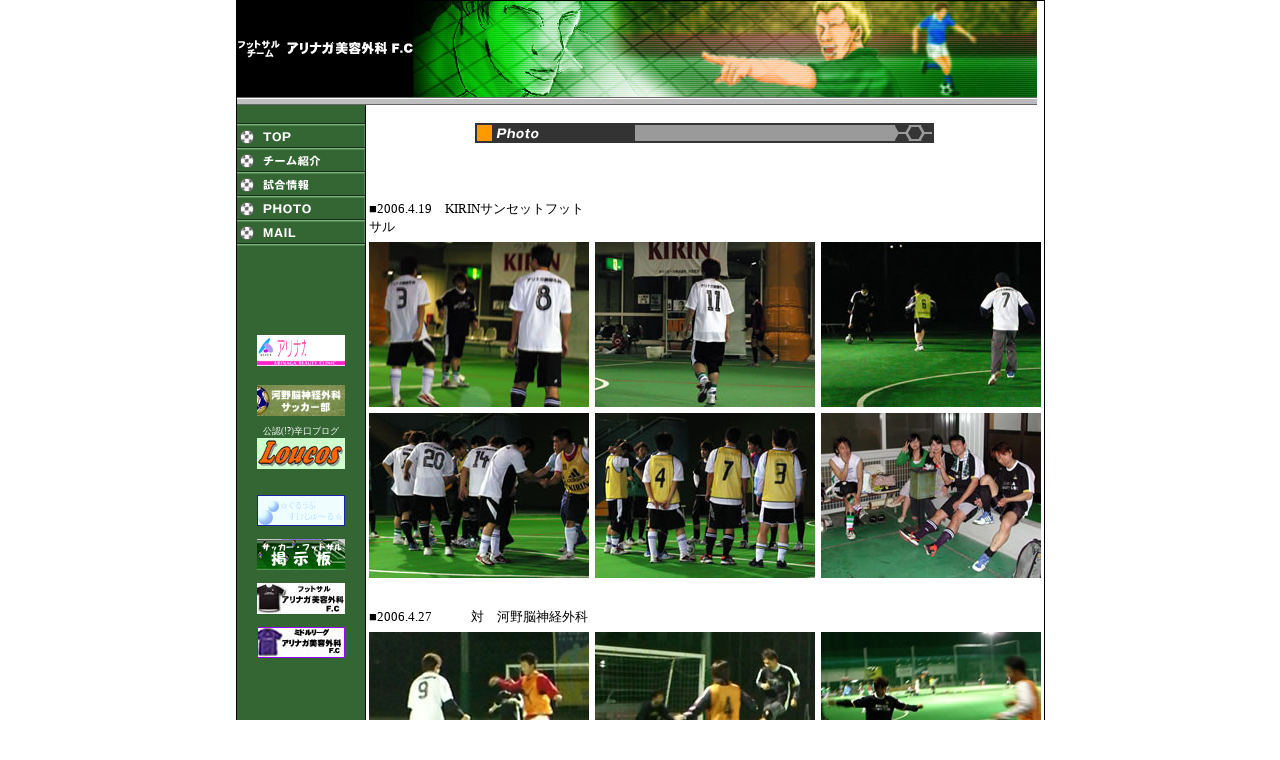

--- FILE ---
content_type: text/html
request_url: https://www.ari-biyo.com/html/futsal-photo-2006.4.27.html
body_size: 2887
content:
<html>
<head>
<title>アリナガ美容外科F.C　写真2006.4.27</title>
<meta http-equiv="Content-Type" content="text/html; charset=Shift_JIS">
<script language="JavaScript">
<!--
function MM_swapImgRestore() { //v3.0
  var i,x,a=document.MM_sr; for(i=0;a&&i<a.length&&(x=a[i])&&x.oSrc;i++) x.src=x.oSrc;
}

function MM_preloadImages() { //v3.0
  var d=document; if(d.images){ if(!d.MM_p) d.MM_p=new Array();
    var i,j=d.MM_p.length,a=MM_preloadImages.arguments; for(i=0; i<a.length; i++)
    if (a[i].indexOf("#")!=0){ d.MM_p[j]=new Image; d.MM_p[j++].src=a[i];}}
}

function MM_findObj(n, d) { //v4.01
  var p,i,x;  if(!d) d=document; if((p=n.indexOf("?"))>0&&parent.frames.length) {
    d=parent.frames[n.substring(p+1)].document; n=n.substring(0,p);}
  if(!(x=d[n])&&d.all) x=d.all[n]; for (i=0;!x&&i<d.forms.length;i++) x=d.forms[i][n];
  for(i=0;!x&&d.layers&&i<d.layers.length;i++) x=MM_findObj(n,d.layers[i].document);
  if(!x && d.getElementById) x=d.getElementById(n); return x;
}

function MM_swapImage() { //v3.0
  var i,j=0,x,a=MM_swapImage.arguments; document.MM_sr=new Array; for(i=0;i<(a.length-2);i+=3)
   if ((x=MM_findObj(a[i]))!=null){document.MM_sr[j++]=x; if(!x.oSrc) x.oSrc=x.src; x.src=a[i+2];}
}
//-->
</script>
<style type="text/css">
<!--
.style9 {
	font-size: 9px;
	color: #FFFFFF;
}
-->
</style>
</head>
<body bgcolor="#FFFFFF" leftmargin="0" topmargin="0" marginwidth="0" marginheight="0" onLoad="MM_preloadImages('../image/footsal/bt_04_on.gif','../image/footsal/bt_01_on.gif','../image/footsal/bt_03_on.gif','../image/footsal/bt_04_on.gif','../image/footsal/bt_05_on.gif','../image/footsal/bt_photo_on.gif')" text="#000000">
<table width="800" border="0" cellspacing="0" cellpadding="1" align="center" bgcolor="#000000">
  <tr> 
    <td> 
      <table width="800" border="0" cellspacing="0" cellpadding="0" bgcolor="#FFFFFF">
        <tr> 
          <td valign="top"> 
            <table width="800" border="0" cellspacing="0" cellpadding="0">
              <tr> 
                <td width="176" bgcolor="#000000"><img src="../image/footsal/obj_sitetitle.gif" width="176" height="19"></td>
                <td><img src="../image/footsal/obj_topimage.jpg" width="624" height="96"></td>
              </tr>
            </table>
            <table width="800" border="0" cellspacing="0" cellpadding="0">
              <tr> 
                <td><img src="../image/footsal/obj_topline.gif" width="800" height="8"></td>
              </tr>
            </table>
            <table width="800" border="0" cellspacing="0" cellpadding="0">
              <tr> 
                <td bgcolor="#336633" width="128" valign="top"><br>
                  <table width="128" border="0" cellspacing="0" cellpadding="0">
                    <tr> 
                      <td><a href="futsal-home.html" onMouseOut="MM_swapImgRestore()" onMouseOver="MM_swapImage('Image19','','../image/footsal/bt_01_on.gif',1)"><img src="../image/footsal/bt_01_off.gif" name="Image19" width="128" height="24" border="0"></a></td>
                    </tr>
                    <tr> 
                      <td><a href="futsal-team.html" onMouseOut="MM_swapImgRestore()" onMouseOver="MM_swapImage('Image20','','../image/footsal/bt_03_on.gif',1)"><img src="../image/footsal/bt_03_off.gif" name="Image20" width="128" height="24" border="0"></a></td>
                    </tr>
                    <tr> 
                      <td><a href="futsal-game4.html" onMouseOut="MM_swapImgRestore()" onMouseOver="MM_swapImage('Image21','','../image/footsal/bt_04_on.gif',1)"><img src="../image/footsal/bt_04_off.gif" name="Image21" width="128" height="24" border="0"></a></td>
                    </tr>
                    <tr> 
                      <td><a href="futsal-photo.html" onMouseOut="MM_swapImgRestore()" onMouseOver="MM_swapImage('Image30','','../image/footsal/bt_photo_on.gif',1)"><img src="../image/footsal/bt_photo_off.gif" name="Image30" width="128" height="24" border="0"></a></td>
                    </tr>
                    <tr> 
                      <td><a href="mailto:arikou@po.d-b.ne.jp" onMouseOut="MM_swapImgRestore()" onMouseOver="MM_swapImage('Image22','','../image/footsal/bt_05_on.gif',1)"><img src="../image/footsal/bt_05_off.gif" name="Image22" width="128" height="24" border="0"></a></td>
                    </tr>
                    <tr>
                      <td><img src="../image/footsal/obj_menu.gif" width="128" height="7"></td>
                    </tr>
                  </table>
                  
                  <br>
                <br>
                <br>
                <br>
                <table width="20" border="0" align="center">
                  <tr>
                    <td height="54"><div align="center"><a href="../index.htm"><img src="../image/ban_arinaga.gif" width="88" height="31" border="0"></a></div></td>
                  </tr>
                  <tr>
                    <td height="42"><div align="center"><a href="soccer.html"><img src="../image/ban_kawano-soccer.jpg" width="88" height="31" border="0"></a></div></td>
                  </tr>
                  <tr>
                    <td height="42"><div align="center"><span class="style1 style8"><span class="style9">公認(!?)辛口ブログ</span><br>
                          <a href="http://blogs.yahoo.co.jp/loucos1995"><img src="../image/footsal/ban_loucos.gif" width="88" height="31" border="0"><br>
                          <br>
                          </a></span></div></td>
                  </tr>
                  <tr>
                    <td height="42"><div align="center"><span class="style1 style8"><a href="http://g-schedule.com/"><img src="../image/footsal/ban_schedule.gif" width="88" height="31" border="0"></a></span></div></td>
                  </tr>
                  <tr>
                    <td height="42"><div align="center"><a href="http://9002.teacup.com/ari_biyo/bbs"><img src="../image/footsal/ban_keijiban.gif" width="88" height="31" border="0"></a></div></td>
                  </tr>
                  <tr>
                    <td height="42"><a href="futsal-home.html"><img src="../image/ban_footsal.jpg" width="88" height="31" border="0"></a></td>
                  </tr>
                  <tr>
                    <td height="42"><a href="middle.html"><img src="../image/middle/ban_middle.jpg" width="88" height="31" border="0"></a></td>
                  </tr>
                  <tr>
                    <td height="42">&nbsp;</td>
                  </tr>
                  <tr>
                    <td height="42">&nbsp;</td>
                  </tr>
                  <tr>
                    <td height="42">&nbsp;</td>
                  </tr>
                  <tr>
                    <td height="42">&nbsp;</td>
                  </tr>
                  <tr>
                    <td height="42"><div align="center"><iframe src="http://rcm-jp.amazon.co.jp/e/cm?t=arinagabeauty-22&o=9&p=41&l=ur1&category=amazonjplogo&banner=1RGM8NGA2ZHY6TQE6N02&f=ifr" width="88" height="31" scrolling="no" border="0" marginwidth="0" style="border:none;" frameborder="0"></iframe></div></td>
                  </tr>
                  <tr>
                    <td height="42"><a href="http://px.a8.net/svt/ejp?a8mat=1012T5+8D9CVM+U5K+60OXD" target="_blank">
</a>
<img border="0" width="1" height="1" src="http://www17.a8.net/0.gif?a8mat=1012T5+8D9CVM+U5K+60OXD" alt="">
<a href="http://px.a8.net/svt/ejp?a8mat=ZYOEC+2Z6SY+1N6+5YJRL" target="_blank"><img border="0" width="88" height="31" alt="" src="http://www27.a8.net/svt/bgt?aid=060404484005&wid=001&eno=01&mid=s00000000213001001000&mc=1"></a>
<div align="center">
<img border="0" width="1" height="1" src="http://www15.a8.net/0.gif?a8mat=ZYP6L+7DJCKY+8BG+HXD0X" alt=""></div></td>
                  </tr>
                  <tr>
                    <td height="42"><div align="center"><a href="http://px.a8.net/svt/ejp?a8mat=ZYOEC+1VA04Y+NTI+639IP" target="_blank">
</a>
                        <a href="http://px.a8.net/svt/ejp?a8mat=ZYVI4+6CMH2Q+4T2+61Z81" target="_blank"><img border="0" width="88" height="31" alt="" src="http://www27.a8.net/svt/bgt?aid=060413692384&wid=001&eno=01&mid=s00000000623001017000&mc=1"></a><img border="0" width="1" height="1" src="http://www14.a8.net/0.gif?a8mat=ZYOEC+1VA04Y+NTI+639IP" alt=""></div></td>
                  </tr>
                  <tr>
                    <td height="42"><div align="center"><a href="http://px.a8.net/svt/ejp?a8mat=ZYVI4+6CMH2Q+4T2+61Z81" target="_blank">
</a>
<img border="0" width="1" height="1" src="http://www12.a8.net/0.gif?a8mat=ZYVI4+6CMH2Q+4T2+61Z81" alt=""></div></td>
                  </tr>
                </table></td>
                <td width="1" bgcolor="#000000"><img src="../image/footsal/spacer.gif" width="1" height="1"></td>
                <td width="671" valign="top"><br>
                  <table width="480" border="0" align="center" cellpadding="0" cellspacing="0">
                    <tr> 
                      <td width="459" align="center" valign="top">
                        <table width="459" border="0" cellspacing="0" cellpadding="0">
                          <tr>
                            <td width="160"><img src="../image/footsal/ba_photo.gif" width="160" height="20"></td>
                            <td><img src="../image/footsal/_ba_right.gif" width="299" height="20"></td>
                          </tr>
                        </table>
                        <br>                        <br>
                        <br>
                        <table width="499" border="0" cellspacing="0" cellpadding="3">
                          <tr>
                            <td valign="top" width="220"><font size="2">■2006.4.19　KIRINサンセットフットサル</font></td>
                            <td width="220" valign="top">&nbsp;</td> 
                            <td width="41" valign="top">&nbsp;</td>
                          </tr>
                          <tr>
                            <td valign="top"><img src="../image/footsal/p_2006.4.27.7.jpg" width="220" height="165"></td>
                            <td valign="top"><img src="../image/footsal/p_2006.4.27.6.jpg" width="220" height="165"></td> 
                            <td valign="top"><img src="../image/footsal/p_2006.4.27.8.jpg" width="220" height="165"></td>
                          </tr>
                          <tr>
                            <td valign="top"><img src="../image/footsal/p_2006.4.27.9.jpg" width="220" height="165"></td>
                            <td valign="top"><img src="../image/footsal/p_2006.4.27.11.jpg" width="220" height="165"></td>
                            <td valign="top"><img src="../image/footsal/p_2006.4.27.10.jpg" width="220" height="165"></td>
                          </tr>
                          <tr>
                            <td valign="top">&nbsp;</td>
                            <td valign="top">&nbsp;</td>
                            <td valign="top">&nbsp;</td>
                          </tr>
                          <tr>
                            <td valign="top"><font size="2">■2006.4.27　　　対　河野脳神経外科</font></td>
                            <td valign="top">&nbsp;</td>
                            <td valign="top">&nbsp;</td>
                          </tr>
                          <tr>
                            <td valign="top"><img src="../image/footsal/p_2006.4.27.2.jpg" width="220" height="165"></td>
                            <td valign="top"><img src="../image/footsal/p_2006.4.27.3.jpg" width="220" height="165"></td>
                            <td valign="top"><img src="../image/footsal/p_2006.4.27.4.jpg" width="220" height="165"></td>
                          </tr>
                          <tr>
                            <td valign="top"><div align="center"><font size="2">アリｖｓケイジ</font></div></td>
                            <td valign="top"><div align="center"><font size="2">敵女の子に玉上キック</font></div></td>
                            <td valign="top"><div align="center"><font size="2">コーナー際のタイタニック</font></div></td>
                          </tr>
                          <tr>
                            <td valign="top"><img src="../image/footsal/p_2006.4.27.5.jpg" width="220" height="165"></td>
                            <td valign="top">&nbsp;</td>
                            <td valign="top">&nbsp;</td>
                          </tr>
                          <tr>
                            <td valign="top"><font size="2">梢のシュートシーンに見えるが、実は背後からケイジくんのセクハラシーン</font></td>
                            <td valign="top">&nbsp;</td> 
                            <td valign="top">&nbsp;</td>
                          </tr>
                        </table>
                        <div align="left"><br>  
                          <br>
                      </div></td>
                    </tr>
                  </table>
                <br> 　<font size="2">&nbsp;                </font></td>
              </tr>
            </table>
			            <table width="800" border="0" cellspacing="0" cellpadding="0">
              <tr>
                <td background="../image/footsal/obj_footer.gif" height="22" align="center"><font size="1">Copyright(c) 2006 Arinaga Beauty Clinic.All Rights Reserved.</font></td>
              </tr>
            </table>
          </td>
        </tr>
      </table>
    </td>
  </tr>
</table>
</body>
</html>
